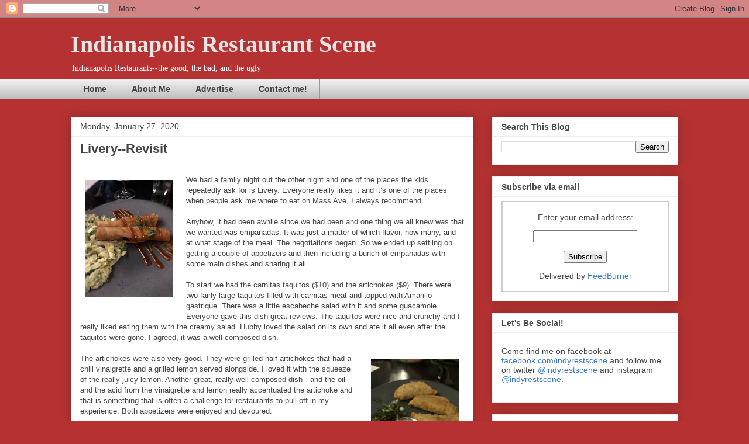

--- FILE ---
content_type: text/html; charset=utf-8
request_url: https://www.google.com/recaptcha/api2/aframe
body_size: 265
content:
<!DOCTYPE HTML><html><head><meta http-equiv="content-type" content="text/html; charset=UTF-8"></head><body><script nonce="ArvRA04XCh30-NAJxHo_1A">/** Anti-fraud and anti-abuse applications only. See google.com/recaptcha */ try{var clients={'sodar':'https://pagead2.googlesyndication.com/pagead/sodar?'};window.addEventListener("message",function(a){try{if(a.source===window.parent){var b=JSON.parse(a.data);var c=clients[b['id']];if(c){var d=document.createElement('img');d.src=c+b['params']+'&rc='+(localStorage.getItem("rc::a")?sessionStorage.getItem("rc::b"):"");window.document.body.appendChild(d);sessionStorage.setItem("rc::e",parseInt(sessionStorage.getItem("rc::e")||0)+1);localStorage.setItem("rc::h",'1768462811818');}}}catch(b){}});window.parent.postMessage("_grecaptcha_ready", "*");}catch(b){}</script></body></html>

--- FILE ---
content_type: text/javascript; charset=UTF-8
request_url: https://indyrestaurantscene.blogspot.com/feeds/comments/default?alt=json-in-script&callback=showrecentcomments
body_size: 6609
content:
// API callback
showrecentcomments({"version":"1.0","encoding":"UTF-8","feed":{"xmlns":"http://www.w3.org/2005/Atom","xmlns$openSearch":"http://a9.com/-/spec/opensearchrss/1.0/","xmlns$gd":"http://schemas.google.com/g/2005","id":{"$t":"tag:blogger.com,1999:blog-7700721558717637465.comments"},"updated":{"$t":"2026-01-05T06:04:36.762-05:00"},"title":{"type":"text","$t":"Indianapolis Restaurant Scene"},"link":[{"rel":"http://schemas.google.com/g/2005#feed","type":"application/atom+xml","href":"https:\/\/indyrestaurantscene.blogspot.com\/feeds\/comments\/default"},{"rel":"self","type":"application/atom+xml","href":"https:\/\/www.blogger.com\/feeds\/7700721558717637465\/comments\/default?alt=json-in-script"},{"rel":"alternate","type":"text/html","href":"http:\/\/indyrestaurantscene.blogspot.com\/"},{"rel":"hub","href":"http://pubsubhubbub.appspot.com/"},{"rel":"next","type":"application/atom+xml","href":"https:\/\/www.blogger.com\/feeds\/7700721558717637465\/comments\/default?alt=json-in-script\u0026start-index=26\u0026max-results=25"}],"author":[{"name":{"$t":"Erin in Indy"},"uri":{"$t":"http:\/\/www.blogger.com\/profile\/06236924407558284371"},"email":{"$t":"noreply@blogger.com"},"gd$image":{"rel":"http://schemas.google.com/g/2005#thumbnail","width":"32","height":"24","src":"http:\/\/1.bp.blogspot.com\/_r5_D3YPbOt8\/S0HqEx92WBI\/AAAAAAAAAjY\/JalV9NTxI9k\/S220\/fork+8-web.jpg"}}],"generator":{"version":"7.00","uri":"http://www.blogger.com","$t":"Blogger"},"openSearch$totalResults":{"$t":"4215"},"openSearch$startIndex":{"$t":"1"},"openSearch$itemsPerPage":{"$t":"25"},"entry":[{"id":{"$t":"tag:blogger.com,1999:blog-7700721558717637465.post-1256764831585824427"},"published":{"$t":"2024-08-17T10:20:34.949-04:00"},"updated":{"$t":"2024-08-17T10:20:34.949-04:00"},"title":{"type":"text","$t":"Absolutely no comparison "},"content":{"type":"html","$t":"Absolutely no comparison "},"link":[{"rel":"edit","type":"application/atom+xml","href":"https:\/\/www.blogger.com\/feeds\/7700721558717637465\/8833523114323631518\/comments\/default\/1256764831585824427"},{"rel":"self","type":"application/atom+xml","href":"https:\/\/www.blogger.com\/feeds\/7700721558717637465\/8833523114323631518\/comments\/default\/1256764831585824427"},{"rel":"alternate","type":"text/html","href":"https:\/\/indyrestaurantscene.blogspot.com\/2011\/02\/iron-skillet.html?showComment=1723904434949#c1256764831585824427","title":""},{"rel":"related","type":"application/atom+xml","href":"https:\/\/www.blogger.com\/feeds\/7700721558717637465\/8833523114323631518\/comments\/default\/1437260603699742993"}],"author":[{"name":{"$t":"Anonymous"},"email":{"$t":"noreply@blogger.com"},"gd$image":{"rel":"http://schemas.google.com/g/2005#thumbnail","width":"16","height":"16","src":"https:\/\/img1.blogblog.com\/img\/blank.gif"}}],"thr$in-reply-to":{"xmlns$thr":"http://purl.org/syndication/thread/1.0","href":"https:\/\/indyrestaurantscene.blogspot.com\/2011\/02\/iron-skillet.html","ref":"tag:blogger.com,1999:blog-7700721558717637465.post-8833523114323631518","source":"http://www.blogger.com/feeds/7700721558717637465/posts/default/8833523114323631518","type":"text/html"},"gd$extendedProperty":[{"name":"blogger.itemClass","value":"pid-1061145129"},{"name":"blogger.displayTime","value":"August 17, 2024 at 10:20 AM"}]},{"id":{"$t":"tag:blogger.com,1999:blog-7700721558717637465.post-1718774725029509900"},"published":{"$t":"2023-04-18T21:55:06.165-04:00"},"updated":{"$t":"2023-04-18T21:55:06.165-04:00"},"title":{"type":"text","$t":"Thanks guys! Nice to hear some miss me! :) I try t..."},"content":{"type":"html","$t":"Thanks guys! Nice to hear some miss me! :) I try to post on instagram...and maybe I will try to add some posts this summer while I am not working. "},"link":[{"rel":"edit","type":"application/atom+xml","href":"https:\/\/www.blogger.com\/feeds\/7700721558717637465\/4886516946061412479\/comments\/default\/1718774725029509900"},{"rel":"self","type":"application/atom+xml","href":"https:\/\/www.blogger.com\/feeds\/7700721558717637465\/4886516946061412479\/comments\/default\/1718774725029509900"},{"rel":"alternate","type":"text/html","href":"https:\/\/indyrestaurantscene.blogspot.com\/2022\/06\/9th-street-bistro.html?showComment=1681869306165#c1718774725029509900","title":""}],"author":[{"name":{"$t":"Erin in Indy"},"uri":{"$t":"https:\/\/www.blogger.com\/profile\/06236924407558284371"},"email":{"$t":"noreply@blogger.com"},"gd$image":{"rel":"http://schemas.google.com/g/2005#thumbnail","width":"32","height":"24","src":"http:\/\/1.bp.blogspot.com\/_r5_D3YPbOt8\/S0HqEx92WBI\/AAAAAAAAAjY\/JalV9NTxI9k\/S220\/fork+8-web.jpg"}}],"thr$in-reply-to":{"xmlns$thr":"http://purl.org/syndication/thread/1.0","href":"https:\/\/indyrestaurantscene.blogspot.com\/2022\/06\/9th-street-bistro.html","ref":"tag:blogger.com,1999:blog-7700721558717637465.post-4886516946061412479","source":"http://www.blogger.com/feeds/7700721558717637465/posts/default/4886516946061412479","type":"text/html"},"gd$extendedProperty":[{"name":"blogger.itemClass","value":"pid-1999422355"},{"name":"blogger.displayTime","value":"April 18, 2023 at 9:55 PM"}]},{"id":{"$t":"tag:blogger.com,1999:blog-7700721558717637465.post-7018375054774697271"},"published":{"$t":"2023-04-18T10:13:45.677-04:00"},"updated":{"$t":"2023-04-18T10:13:45.677-04:00"},"title":{"type":"text","$t":"Ditto.  Come back Erin."},"content":{"type":"html","$t":"Ditto.  Come back Erin."},"link":[{"rel":"edit","type":"application/atom+xml","href":"https:\/\/www.blogger.com\/feeds\/7700721558717637465\/4886516946061412479\/comments\/default\/7018375054774697271"},{"rel":"self","type":"application/atom+xml","href":"https:\/\/www.blogger.com\/feeds\/7700721558717637465\/4886516946061412479\/comments\/default\/7018375054774697271"},{"rel":"alternate","type":"text/html","href":"https:\/\/indyrestaurantscene.blogspot.com\/2022\/06\/9th-street-bistro.html?showComment=1681827225677#c7018375054774697271","title":""},{"rel":"related","type":"application/atom+xml","href":"https:\/\/www.blogger.com\/feeds\/7700721558717637465\/4886516946061412479\/comments\/default\/7597223264952011768"}],"author":[{"name":{"$t":"Anonymous"},"email":{"$t":"noreply@blogger.com"},"gd$image":{"rel":"http://schemas.google.com/g/2005#thumbnail","width":"16","height":"16","src":"https:\/\/img1.blogblog.com\/img\/blank.gif"}}],"thr$in-reply-to":{"xmlns$thr":"http://purl.org/syndication/thread/1.0","href":"https:\/\/indyrestaurantscene.blogspot.com\/2022\/06\/9th-street-bistro.html","ref":"tag:blogger.com,1999:blog-7700721558717637465.post-4886516946061412479","source":"http://www.blogger.com/feeds/7700721558717637465/posts/default/4886516946061412479","type":"text/html"},"gd$extendedProperty":[{"name":"blogger.itemClass","value":"pid-1061145129"},{"name":"blogger.displayTime","value":"April 18, 2023 at 10:13 AM"}]},{"id":{"$t":"tag:blogger.com,1999:blog-7700721558717637465.post-7597223264952011768"},"published":{"$t":"2023-04-15T14:08:22.637-04:00"},"updated":{"$t":"2023-04-15T14:08:22.637-04:00"},"title":{"type":"text","$t":"I miss your blogs."},"content":{"type":"html","$t":"I miss your blogs."},"link":[{"rel":"edit","type":"application/atom+xml","href":"https:\/\/www.blogger.com\/feeds\/7700721558717637465\/4886516946061412479\/comments\/default\/7597223264952011768"},{"rel":"self","type":"application/atom+xml","href":"https:\/\/www.blogger.com\/feeds\/7700721558717637465\/4886516946061412479\/comments\/default\/7597223264952011768"},{"rel":"alternate","type":"text/html","href":"https:\/\/indyrestaurantscene.blogspot.com\/2022\/06\/9th-street-bistro.html?showComment=1681582102637#c7597223264952011768","title":""}],"author":[{"name":{"$t":"Lisette Blythe"},"uri":{"$t":"https:\/\/www.LisetteBlythe.com"},"email":{"$t":"noreply@blogger.com"},"gd$image":{"rel":"http://schemas.google.com/g/2005#thumbnail","width":"16","height":"16","src":"https:\/\/img1.blogblog.com\/img\/blank.gif"}}],"thr$in-reply-to":{"xmlns$thr":"http://purl.org/syndication/thread/1.0","href":"https:\/\/indyrestaurantscene.blogspot.com\/2022\/06\/9th-street-bistro.html","ref":"tag:blogger.com,1999:blog-7700721558717637465.post-4886516946061412479","source":"http://www.blogger.com/feeds/7700721558717637465/posts/default/4886516946061412479","type":"text/html"},"gd$extendedProperty":[{"name":"blogger.itemClass","value":"pid-1061145129"},{"name":"blogger.displayTime","value":"April 15, 2023 at 2:08 PM"}]},{"id":{"$t":"tag:blogger.com,1999:blog-7700721558717637465.post-2217789523255017789"},"published":{"$t":"2023-01-08T16:55:06.520-05:00"},"updated":{"$t":"2023-01-08T16:55:06.520-05:00"},"title":{"type":"text","$t":"I think Bazbeaux is best in town. We go with1\/2 Qu..."},"content":{"type":"html","$t":"I think Bazbeaux is best in town. We go with1\/2 Quattro Frommagio, 1\/2 Garden. Love the crackly crust. Often get the large antipasto salad with creamy cucumber dressing."},"link":[{"rel":"edit","type":"application/atom+xml","href":"https:\/\/www.blogger.com\/feeds\/7700721558717637465\/3452467758906397984\/comments\/default\/2217789523255017789"},{"rel":"self","type":"application/atom+xml","href":"https:\/\/www.blogger.com\/feeds\/7700721558717637465\/3452467758906397984\/comments\/default\/2217789523255017789"},{"rel":"alternate","type":"text/html","href":"https:\/\/indyrestaurantscene.blogspot.com\/2009\/07\/bazbeaux-pizza.html?showComment=1673214906520#c2217789523255017789","title":""}],"author":[{"name":{"$t":"Anonymous"},"email":{"$t":"noreply@blogger.com"},"gd$image":{"rel":"http://schemas.google.com/g/2005#thumbnail","width":"16","height":"16","src":"https:\/\/img1.blogblog.com\/img\/blank.gif"}}],"thr$in-reply-to":{"xmlns$thr":"http://purl.org/syndication/thread/1.0","href":"https:\/\/indyrestaurantscene.blogspot.com\/2009\/07\/bazbeaux-pizza.html","ref":"tag:blogger.com,1999:blog-7700721558717637465.post-3452467758906397984","source":"http://www.blogger.com/feeds/7700721558717637465/posts/default/3452467758906397984","type":"text/html"},"gd$extendedProperty":[{"name":"blogger.itemClass","value":"pid-1061145129"},{"name":"blogger.displayTime","value":"January 8, 2023 at 4:55 PM"}]},{"id":{"$t":"tag:blogger.com,1999:blog-7700721558717637465.post-6697475419252967382"},"published":{"$t":"2022-06-13T08:43:38.017-04:00"},"updated":{"$t":"2022-06-13T08:43:38.017-04:00"},"title":{"type":"text","$t":"Great place. It kind of gives me a Bonge\u0026#39;s vib..."},"content":{"type":"html","$t":"Great place. It kind of gives me a Bonge\u0026#39;s vibe in the sense that every course is delicious and the menu is limited. It\u0026#39;s a gem. "},"link":[{"rel":"edit","type":"application/atom+xml","href":"https:\/\/www.blogger.com\/feeds\/7700721558717637465\/4886516946061412479\/comments\/default\/6697475419252967382"},{"rel":"self","type":"application/atom+xml","href":"https:\/\/www.blogger.com\/feeds\/7700721558717637465\/4886516946061412479\/comments\/default\/6697475419252967382"},{"rel":"alternate","type":"text/html","href":"https:\/\/indyrestaurantscene.blogspot.com\/2022\/06\/9th-street-bistro.html?showComment=1655124218017#c6697475419252967382","title":""}],"author":[{"name":{"$t":"Gern"},"uri":{"$t":"https:\/\/www.blogger.com\/profile\/08417366919229098374"},"email":{"$t":"noreply@blogger.com"},"gd$image":{"rel":"http://schemas.google.com/g/2005#thumbnail","width":"16","height":"16","src":"https:\/\/img1.blogblog.com\/img\/b16-rounded.gif"}}],"thr$in-reply-to":{"xmlns$thr":"http://purl.org/syndication/thread/1.0","href":"https:\/\/indyrestaurantscene.blogspot.com\/2022\/06\/9th-street-bistro.html","ref":"tag:blogger.com,1999:blog-7700721558717637465.post-4886516946061412479","source":"http://www.blogger.com/feeds/7700721558717637465/posts/default/4886516946061412479","type":"text/html"},"gd$extendedProperty":[{"name":"blogger.itemClass","value":"pid-1042959965"},{"name":"blogger.displayTime","value":"June 13, 2022 at 8:43 AM"}]},{"id":{"$t":"tag:blogger.com,1999:blog-7700721558717637465.post-3868778480900795059"},"published":{"$t":"2022-06-13T07:57:47.217-04:00"},"updated":{"$t":"2022-06-13T07:57:47.217-04:00"},"title":{"type":"text","$t":"9th Street Bistro has become one of my favorite re..."},"content":{"type":"html","$t":"9th Street Bistro has become one of my favorite restaurants in Indy.  I’ve eaten there 4 or 5 times and took part in their Sunday Suppers at least 10 times now. Their menu changes monthly.  You’ve got to try their soups. I told Rachel (one of the owners) they should open a soup lunch spot on the side. Note that the restaurant will be closed the next two weeks for the owners and staff to take a summer break."},"link":[{"rel":"edit","type":"application/atom+xml","href":"https:\/\/www.blogger.com\/feeds\/7700721558717637465\/4886516946061412479\/comments\/default\/3868778480900795059"},{"rel":"self","type":"application/atom+xml","href":"https:\/\/www.blogger.com\/feeds\/7700721558717637465\/4886516946061412479\/comments\/default\/3868778480900795059"},{"rel":"alternate","type":"text/html","href":"https:\/\/indyrestaurantscene.blogspot.com\/2022\/06\/9th-street-bistro.html?showComment=1655121467217#c3868778480900795059","title":""}],"author":[{"name":{"$t":"Anonymous"},"email":{"$t":"noreply@blogger.com"},"gd$image":{"rel":"http://schemas.google.com/g/2005#thumbnail","width":"16","height":"16","src":"https:\/\/img1.blogblog.com\/img\/blank.gif"}}],"thr$in-reply-to":{"xmlns$thr":"http://purl.org/syndication/thread/1.0","href":"https:\/\/indyrestaurantscene.blogspot.com\/2022\/06\/9th-street-bistro.html","ref":"tag:blogger.com,1999:blog-7700721558717637465.post-4886516946061412479","source":"http://www.blogger.com/feeds/7700721558717637465/posts/default/4886516946061412479","type":"text/html"},"gd$extendedProperty":[{"name":"blogger.itemClass","value":"pid-1061145129"},{"name":"blogger.displayTime","value":"June 13, 2022 at 7:57 AM"}]},{"id":{"$t":"tag:blogger.com,1999:blog-7700721558717637465.post-9001680230351847996"},"published":{"$t":"2021-10-26T06:18:28.122-04:00"},"updated":{"$t":"2021-10-26T06:18:28.122-04:00"},"title":{"type":"text","$t":"Great Blog! I\u0026#39;ve been reading your blog since ..."},"content":{"type":"html","$t":"Great Blog! I\u0026#39;ve been reading your blog since last yeard. Its Great"},"link":[{"rel":"edit","type":"application/atom+xml","href":"https:\/\/www.blogger.com\/feeds\/7700721558717637465\/828064931267724765\/comments\/default\/9001680230351847996"},{"rel":"self","type":"application/atom+xml","href":"https:\/\/www.blogger.com\/feeds\/7700721558717637465\/828064931267724765\/comments\/default\/9001680230351847996"},{"rel":"alternate","type":"text/html","href":"https:\/\/indyrestaurantscene.blogspot.com\/2021\/08\/modita.html?showComment=1635243508122#c9001680230351847996","title":""}],"author":[{"name":{"$t":"revieyou"},"uri":{"$t":"https:\/\/www.revieyou.com\/"},"email":{"$t":"noreply@blogger.com"},"gd$image":{"rel":"http://schemas.google.com/g/2005#thumbnail","width":"16","height":"16","src":"https:\/\/img1.blogblog.com\/img\/blank.gif"}}],"thr$in-reply-to":{"xmlns$thr":"http://purl.org/syndication/thread/1.0","href":"https:\/\/indyrestaurantscene.blogspot.com\/2021\/08\/modita.html","ref":"tag:blogger.com,1999:blog-7700721558717637465.post-828064931267724765","source":"http://www.blogger.com/feeds/7700721558717637465/posts/default/828064931267724765","type":"text/html"},"gd$extendedProperty":[{"name":"blogger.itemClass","value":"pid-1061145129"},{"name":"blogger.displayTime","value":"October 26, 2021 at 6:18 AM"}]},{"id":{"$t":"tag:blogger.com,1999:blog-7700721558717637465.post-4748984590046330252"},"published":{"$t":"2021-08-16T16:46:06.981-04:00"},"updated":{"$t":"2021-08-16T16:46:06.981-04:00"},"title":{"type":"text","$t":"me either! "},"content":{"type":"html","$t":"me either! "},"link":[{"rel":"edit","type":"application/atom+xml","href":"https:\/\/www.blogger.com\/feeds\/7700721558717637465\/828064931267724765\/comments\/default\/4748984590046330252"},{"rel":"self","type":"application/atom+xml","href":"https:\/\/www.blogger.com\/feeds\/7700721558717637465\/828064931267724765\/comments\/default\/4748984590046330252"},{"rel":"alternate","type":"text/html","href":"https:\/\/indyrestaurantscene.blogspot.com\/2021\/08\/modita.html?showComment=1629146766981#c4748984590046330252","title":""},{"rel":"related","type":"application/atom+xml","href":"https:\/\/www.blogger.com\/feeds\/7700721558717637465\/828064931267724765\/comments\/default\/4910177898245264398"}],"author":[{"name":{"$t":"Erin in Indy"},"uri":{"$t":"https:\/\/www.blogger.com\/profile\/06236924407558284371"},"email":{"$t":"noreply@blogger.com"},"gd$image":{"rel":"http://schemas.google.com/g/2005#thumbnail","width":"32","height":"24","src":"http:\/\/1.bp.blogspot.com\/_r5_D3YPbOt8\/S0HqEx92WBI\/AAAAAAAAAjY\/JalV9NTxI9k\/S220\/fork+8-web.jpg"}}],"thr$in-reply-to":{"xmlns$thr":"http://purl.org/syndication/thread/1.0","href":"https:\/\/indyrestaurantscene.blogspot.com\/2021\/08\/modita.html","ref":"tag:blogger.com,1999:blog-7700721558717637465.post-828064931267724765","source":"http://www.blogger.com/feeds/7700721558717637465/posts/default/828064931267724765","type":"text/html"},"gd$extendedProperty":[{"name":"blogger.itemClass","value":"pid-1999422355"},{"name":"blogger.displayTime","value":"August 16, 2021 at 4:46 PM"}]},{"id":{"$t":"tag:blogger.com,1999:blog-7700721558717637465.post-4910177898245264398"},"published":{"$t":"2021-08-16T14:59:05.678-04:00"},"updated":{"$t":"2021-08-16T14:59:05.678-04:00"},"title":{"type":"text","$t":"I\u0026#39;ve been reading your blog since I moved here..."},"content":{"type":"html","$t":"I\u0026#39;ve been reading your blog since I moved here around 10 years ago... Can\u0026#39;t believe it\u0026#39;s time for your daughter to go to college!"},"link":[{"rel":"edit","type":"application/atom+xml","href":"https:\/\/www.blogger.com\/feeds\/7700721558717637465\/828064931267724765\/comments\/default\/4910177898245264398"},{"rel":"self","type":"application/atom+xml","href":"https:\/\/www.blogger.com\/feeds\/7700721558717637465\/828064931267724765\/comments\/default\/4910177898245264398"},{"rel":"alternate","type":"text/html","href":"https:\/\/indyrestaurantscene.blogspot.com\/2021\/08\/modita.html?showComment=1629140345678#c4910177898245264398","title":""}],"author":[{"name":{"$t":"Erin B"},"uri":{"$t":"https:\/\/www.blogger.com\/profile\/14012989906410722220"},"email":{"$t":"noreply@blogger.com"},"gd$image":{"rel":"http://schemas.google.com/g/2005#thumbnail","width":"16","height":"16","src":"https:\/\/img1.blogblog.com\/img\/b16-rounded.gif"}}],"thr$in-reply-to":{"xmlns$thr":"http://purl.org/syndication/thread/1.0","href":"https:\/\/indyrestaurantscene.blogspot.com\/2021\/08\/modita.html","ref":"tag:blogger.com,1999:blog-7700721558717637465.post-828064931267724765","source":"http://www.blogger.com/feeds/7700721558717637465/posts/default/828064931267724765","type":"text/html"},"gd$extendedProperty":[{"name":"blogger.itemClass","value":"pid-608247729"},{"name":"blogger.displayTime","value":"August 16, 2021 at 2:59 PM"}]},{"id":{"$t":"tag:blogger.com,1999:blog-7700721558717637465.post-5465786565234509130"},"published":{"$t":"2021-08-02T22:12:03.975-04:00"},"updated":{"$t":"2021-08-02T22:12:03.975-04:00"},"title":{"type":"text","$t":"I think I heard one of the chefs came from Black M..."},"content":{"type":"html","$t":"I think I heard one of the chefs came from Black Market which might explain the pickling "},"link":[{"rel":"edit","type":"application/atom+xml","href":"https:\/\/www.blogger.com\/feeds\/7700721558717637465\/7496682406521835383\/comments\/default\/5465786565234509130"},{"rel":"self","type":"application/atom+xml","href":"https:\/\/www.blogger.com\/feeds\/7700721558717637465\/7496682406521835383\/comments\/default\/5465786565234509130"},{"rel":"alternate","type":"text/html","href":"https:\/\/indyrestaurantscene.blogspot.com\/2021\/08\/sullys-grill.html?showComment=1627956723975#c5465786565234509130","title":""}],"author":[{"name":{"$t":"Joanne"},"uri":{"$t":"https:\/\/www.blogger.com\/profile\/00585179358306590340"},"email":{"$t":"noreply@blogger.com"},"gd$image":{"rel":"http://schemas.google.com/g/2005#thumbnail","width":"16","height":"16","src":"https:\/\/img1.blogblog.com\/img\/b16-rounded.gif"}}],"thr$in-reply-to":{"xmlns$thr":"http://purl.org/syndication/thread/1.0","href":"https:\/\/indyrestaurantscene.blogspot.com\/2021\/08\/sullys-grill.html","ref":"tag:blogger.com,1999:blog-7700721558717637465.post-7496682406521835383","source":"http://www.blogger.com/feeds/7700721558717637465/posts/default/7496682406521835383","type":"text/html"},"gd$extendedProperty":[{"name":"blogger.itemClass","value":"pid-1029010352"},{"name":"blogger.displayTime","value":"August 2, 2021 at 10:12 PM"}]},{"id":{"$t":"tag:blogger.com,1999:blog-7700721558717637465.post-588798194272292354"},"published":{"$t":"2021-08-02T22:11:25.137-04:00"},"updated":{"$t":"2021-08-02T22:11:25.137-04:00"},"title":{"type":"text","$t":"I think I heard one of the chefs came from Black M..."},"content":{"type":"html","$t":"I think I heard one of the chefs came from Black Market, which would explain the pickling. "},"link":[{"rel":"edit","type":"application/atom+xml","href":"https:\/\/www.blogger.com\/feeds\/7700721558717637465\/7496682406521835383\/comments\/default\/588798194272292354"},{"rel":"self","type":"application/atom+xml","href":"https:\/\/www.blogger.com\/feeds\/7700721558717637465\/7496682406521835383\/comments\/default\/588798194272292354"},{"rel":"alternate","type":"text/html","href":"https:\/\/indyrestaurantscene.blogspot.com\/2021\/08\/sullys-grill.html?showComment=1627956685137#c588798194272292354","title":""}],"author":[{"name":{"$t":"Joanne"},"uri":{"$t":"https:\/\/www.blogger.com\/profile\/00585179358306590340"},"email":{"$t":"noreply@blogger.com"},"gd$image":{"rel":"http://schemas.google.com/g/2005#thumbnail","width":"16","height":"16","src":"https:\/\/img1.blogblog.com\/img\/b16-rounded.gif"}}],"thr$in-reply-to":{"xmlns$thr":"http://purl.org/syndication/thread/1.0","href":"https:\/\/indyrestaurantscene.blogspot.com\/2021\/08\/sullys-grill.html","ref":"tag:blogger.com,1999:blog-7700721558717637465.post-7496682406521835383","source":"http://www.blogger.com/feeds/7700721558717637465/posts/default/7496682406521835383","type":"text/html"},"gd$extendedProperty":[{"name":"blogger.itemClass","value":"pid-1029010352"},{"name":"blogger.displayTime","value":"August 2, 2021 at 10:11 PM"}]},{"id":{"$t":"tag:blogger.com,1999:blog-7700721558717637465.post-3281789695997478957"},"published":{"$t":"2021-07-12T14:33:26.025-04:00"},"updated":{"$t":"2021-07-12T14:33:26.025-04:00"},"title":{"type":"text","$t":"Many thanks for the review, we are thrilled to hea..."},"content":{"type":"html","$t":"Many thanks for the review, we are thrilled to hear you enjoyed your time with us!  We can\u0026#39;t wait to host you and the family again.  See you soon..."},"link":[{"rel":"edit","type":"application/atom+xml","href":"https:\/\/www.blogger.com\/feeds\/7700721558717637465\/6079760311848734345\/comments\/default\/3281789695997478957"},{"rel":"self","type":"application/atom+xml","href":"https:\/\/www.blogger.com\/feeds\/7700721558717637465\/6079760311848734345\/comments\/default\/3281789695997478957"},{"rel":"alternate","type":"text/html","href":"https:\/\/indyrestaurantscene.blogspot.com\/2021\/07\/nesso-revisit.html?showComment=1626114806025#c3281789695997478957","title":""}],"author":[{"name":{"$t":"Anonymous"},"uri":{"$t":"https:\/\/www.blogger.com\/profile\/00347505845587014942"},"email":{"$t":"noreply@blogger.com"},"gd$image":{"rel":"http://schemas.google.com/g/2005#thumbnail","width":"16","height":"16","src":"https:\/\/img1.blogblog.com\/img\/b16-rounded.gif"}}],"thr$in-reply-to":{"xmlns$thr":"http://purl.org/syndication/thread/1.0","href":"https:\/\/indyrestaurantscene.blogspot.com\/2021\/07\/nesso-revisit.html","ref":"tag:blogger.com,1999:blog-7700721558717637465.post-6079760311848734345","source":"http://www.blogger.com/feeds/7700721558717637465/posts/default/6079760311848734345","type":"text/html"},"gd$extendedProperty":[{"name":"blogger.itemClass","value":"pid-1637379589"},{"name":"blogger.displayTime","value":"July 12, 2021 at 2:33 PM"}]},{"id":{"$t":"tag:blogger.com,1999:blog-7700721558717637465.post-8405103809360831093"},"published":{"$t":"2021-06-28T10:21:42.785-04:00"},"updated":{"$t":"2021-06-28T10:21:42.785-04:00"},"title":{"type":"text","$t":"Went once and the both of us swore that the short ..."},"content":{"type":"html","$t":"Went once and the both of us swore that the short ribs dish was actually pot roast.  "},"link":[{"rel":"edit","type":"application/atom+xml","href":"https:\/\/www.blogger.com\/feeds\/7700721558717637465\/288207056889316753\/comments\/default\/8405103809360831093"},{"rel":"self","type":"application/atom+xml","href":"https:\/\/www.blogger.com\/feeds\/7700721558717637465\/288207056889316753\/comments\/default\/8405103809360831093"},{"rel":"alternate","type":"text/html","href":"https:\/\/indyrestaurantscene.blogspot.com\/2021\/06\/juniper-on-main.html?showComment=1624890102785#c8405103809360831093","title":""}],"author":[{"name":{"$t":"Anonymous"},"email":{"$t":"noreply@blogger.com"},"gd$image":{"rel":"http://schemas.google.com/g/2005#thumbnail","width":"16","height":"16","src":"https:\/\/img1.blogblog.com\/img\/blank.gif"}}],"thr$in-reply-to":{"xmlns$thr":"http://purl.org/syndication/thread/1.0","href":"https:\/\/indyrestaurantscene.blogspot.com\/2021\/06\/juniper-on-main.html","ref":"tag:blogger.com,1999:blog-7700721558717637465.post-288207056889316753","source":"http://www.blogger.com/feeds/7700721558717637465/posts/default/288207056889316753","type":"text/html"},"gd$extendedProperty":[{"name":"blogger.itemClass","value":"pid-1061145129"},{"name":"blogger.displayTime","value":"June 28, 2021 at 10:21 AM"}]},{"id":{"$t":"tag:blogger.com,1999:blog-7700721558717637465.post-3413895496519342595"},"published":{"$t":"2021-06-03T23:22:36.180-04:00"},"updated":{"$t":"2021-06-03T23:22:36.180-04:00"},"title":{"type":"text","$t":"I have to say I\u0026#39;m surprised at your lukewarm e..."},"content":{"type":"html","$t":"I have to say I\u0026#39;m surprised at your lukewarm endorsement of the wings. I originally found your blog and have followed it over the years mostly based on your stellar fried chicken takes. Generally I think we share very similar tastes on how chicken should be fried. And I thought their wings were amazing. Maybe I had them on a particularly good night or you had them on a bad night, but for what it\u0026#39;s worth, they were great when I went. [sidenote - the mostly empty hotel bar is a really nice find while you\u0026#39;re waiting for a table, we did the same thing]"},"link":[{"rel":"edit","type":"application/atom+xml","href":"https:\/\/www.blogger.com\/feeds\/7700721558717637465\/8797777481483119087\/comments\/default\/3413895496519342595"},{"rel":"self","type":"application/atom+xml","href":"https:\/\/www.blogger.com\/feeds\/7700721558717637465\/8797777481483119087\/comments\/default\/3413895496519342595"},{"rel":"alternate","type":"text/html","href":"https:\/\/indyrestaurantscene.blogspot.com\/2021\/06\/bodhi.html?showComment=1622776956180#c3413895496519342595","title":""}],"author":[{"name":{"$t":"psvirsky"},"uri":{"$t":"https:\/\/www.blogger.com\/profile\/13292074309246028187"},"email":{"$t":"noreply@blogger.com"},"gd$image":{"rel":"http://schemas.google.com/g/2005#thumbnail","width":"16","height":"16","src":"https:\/\/img1.blogblog.com\/img\/b16-rounded.gif"}}],"thr$in-reply-to":{"xmlns$thr":"http://purl.org/syndication/thread/1.0","href":"https:\/\/indyrestaurantscene.blogspot.com\/2021\/06\/bodhi.html","ref":"tag:blogger.com,1999:blog-7700721558717637465.post-8797777481483119087","source":"http://www.blogger.com/feeds/7700721558717637465/posts/default/8797777481483119087","type":"text/html"},"gd$extendedProperty":[{"name":"blogger.itemClass","value":"pid-1714790648"},{"name":"blogger.displayTime","value":"June 3, 2021 at 11:22 PM"}]},{"id":{"$t":"tag:blogger.com,1999:blog-7700721558717637465.post-4318689391487822012"},"published":{"$t":"2021-03-22T14:43:15.645-04:00"},"updated":{"$t":"2021-03-22T14:43:15.645-04:00"},"title":{"type":"text","$t":"Ha! We ordered almost the exact same list on Frida..."},"content":{"type":"html","$t":"Ha! We ordered almost the exact same list on Friday. That first picture looks like it could have been taken in our dining room. In any event, we live around the corner and have ordered several times. They a little rough with timing\/service during the busy hours but overall we\u0026#39;ve been very happy. If you go the Indo Chinese route, the Chicken 65 is great (though spicier than other offerings if that\u0026#39;s not your thing). "},"link":[{"rel":"edit","type":"application/atom+xml","href":"https:\/\/www.blogger.com\/feeds\/7700721558717637465\/795456607382844312\/comments\/default\/4318689391487822012"},{"rel":"self","type":"application/atom+xml","href":"https:\/\/www.blogger.com\/feeds\/7700721558717637465\/795456607382844312\/comments\/default\/4318689391487822012"},{"rel":"alternate","type":"text/html","href":"https:\/\/indyrestaurantscene.blogspot.com\/2021\/03\/the-little-india.html?showComment=1616438595645#c4318689391487822012","title":""}],"author":[{"name":{"$t":"psvirsky"},"uri":{"$t":"https:\/\/www.blogger.com\/profile\/13292074309246028187"},"email":{"$t":"noreply@blogger.com"},"gd$image":{"rel":"http://schemas.google.com/g/2005#thumbnail","width":"16","height":"16","src":"https:\/\/img1.blogblog.com\/img\/b16-rounded.gif"}}],"thr$in-reply-to":{"xmlns$thr":"http://purl.org/syndication/thread/1.0","href":"https:\/\/indyrestaurantscene.blogspot.com\/2021\/03\/the-little-india.html","ref":"tag:blogger.com,1999:blog-7700721558717637465.post-795456607382844312","source":"http://www.blogger.com/feeds/7700721558717637465/posts/default/795456607382844312","type":"text/html"},"gd$extendedProperty":[{"name":"blogger.itemClass","value":"pid-1714790648"},{"name":"blogger.displayTime","value":"March 22, 2021 at 2:43 PM"}]},{"id":{"$t":"tag:blogger.com,1999:blog-7700721558717637465.post-1697842844637391805"},"published":{"$t":"2021-03-22T11:29:20.508-04:00"},"updated":{"$t":"2021-03-22T11:29:20.508-04:00"},"title":{"type":"text","$t":"The chicken quality has been excellent in my exper..."},"content":{"type":"html","$t":"The chicken quality has been excellent in my experience. Very tender and no hint toughness or gristle. We also dig the veggie platter."},"link":[{"rel":"edit","type":"application/atom+xml","href":"https:\/\/www.blogger.com\/feeds\/7700721558717637465\/795456607382844312\/comments\/default\/1697842844637391805"},{"rel":"self","type":"application/atom+xml","href":"https:\/\/www.blogger.com\/feeds\/7700721558717637465\/795456607382844312\/comments\/default\/1697842844637391805"},{"rel":"alternate","type":"text/html","href":"https:\/\/indyrestaurantscene.blogspot.com\/2021\/03\/the-little-india.html?showComment=1616426960508#c1697842844637391805","title":""}],"author":[{"name":{"$t":"Anonymous"},"email":{"$t":"noreply@blogger.com"},"gd$image":{"rel":"http://schemas.google.com/g/2005#thumbnail","width":"16","height":"16","src":"https:\/\/img1.blogblog.com\/img\/blank.gif"}}],"thr$in-reply-to":{"xmlns$thr":"http://purl.org/syndication/thread/1.0","href":"https:\/\/indyrestaurantscene.blogspot.com\/2021\/03\/the-little-india.html","ref":"tag:blogger.com,1999:blog-7700721558717637465.post-795456607382844312","source":"http://www.blogger.com/feeds/7700721558717637465/posts/default/795456607382844312","type":"text/html"},"gd$extendedProperty":[{"name":"blogger.itemClass","value":"pid-1061145129"},{"name":"blogger.displayTime","value":"March 22, 2021 at 11:29 AM"}]},{"id":{"$t":"tag:blogger.com,1999:blog-7700721558717637465.post-4050043913933624911"},"published":{"$t":"2021-02-01T15:21:48.662-05:00"},"updated":{"$t":"2021-02-01T15:21:48.662-05:00"},"title":{"type":"text","$t":"I especially love what they do with the filled dou..."},"content":{"type":"html","$t":"I especially love what they do with the filled doughnuts, which it looks like you might have not gotten much of...still super tasty, but I love the PSL (probably not available until next year), the Harvest Peach and the Cinnamon Chai! Also Blueberry Lemon Basil is unique and signature to D\u0026amp;D!"},"link":[{"rel":"edit","type":"application/atom+xml","href":"https:\/\/www.blogger.com\/feeds\/7700721558717637465\/6231884713195949623\/comments\/default\/4050043913933624911"},{"rel":"self","type":"application/atom+xml","href":"https:\/\/www.blogger.com\/feeds\/7700721558717637465\/6231884713195949623\/comments\/default\/4050043913933624911"},{"rel":"alternate","type":"text/html","href":"https:\/\/indyrestaurantscene.blogspot.com\/2021\/02\/doughnuts-and-dragons.html?showComment=1612210908662#c4050043913933624911","title":""}],"author":[{"name":{"$t":"Robyn"},"uri":{"$t":"https:\/\/www.blogger.com\/profile\/14064501523631446752"},"email":{"$t":"noreply@blogger.com"},"gd$image":{"rel":"http://schemas.google.com/g/2005#thumbnail","width":"16","height":"16","src":"https:\/\/img1.blogblog.com\/img\/b16-rounded.gif"}}],"thr$in-reply-to":{"xmlns$thr":"http://purl.org/syndication/thread/1.0","href":"https:\/\/indyrestaurantscene.blogspot.com\/2021\/02\/doughnuts-and-dragons.html","ref":"tag:blogger.com,1999:blog-7700721558717637465.post-6231884713195949623","source":"http://www.blogger.com/feeds/7700721558717637465/posts/default/6231884713195949623","type":"text/html"},"gd$extendedProperty":[{"name":"blogger.itemClass","value":"pid-1774405977"},{"name":"blogger.displayTime","value":"February 1, 2021 at 3:21 PM"}]},{"id":{"$t":"tag:blogger.com,1999:blog-7700721558717637465.post-1744614928705456464"},"published":{"$t":"2021-02-01T13:46:16.572-05:00"},"updated":{"$t":"2021-02-01T13:46:16.572-05:00"},"title":{"type":"text","$t":"My husband and I discovered this little gem while ..."},"content":{"type":"html","$t":"My husband and I discovered this little gem while waiting for our son to finish up a tennis tournament nearby.  GREAT selection of craft beers and they can easily pair a donut to try with your beverage of choice.  They were almost sold out by the time we went on Saturday evening, but the Banana Bread donut was a solid choice for the 3 Floyds Robert the Bruce scottish ale.  We will definitely go back for donuts (our kids are like yours) and a family game night...or several!"},"link":[{"rel":"edit","type":"application/atom+xml","href":"https:\/\/www.blogger.com\/feeds\/7700721558717637465\/6231884713195949623\/comments\/default\/1744614928705456464"},{"rel":"self","type":"application/atom+xml","href":"https:\/\/www.blogger.com\/feeds\/7700721558717637465\/6231884713195949623\/comments\/default\/1744614928705456464"},{"rel":"alternate","type":"text/html","href":"https:\/\/indyrestaurantscene.blogspot.com\/2021\/02\/doughnuts-and-dragons.html?showComment=1612205176572#c1744614928705456464","title":""}],"author":[{"name":{"$t":"Anonymous"},"email":{"$t":"noreply@blogger.com"},"gd$image":{"rel":"http://schemas.google.com/g/2005#thumbnail","width":"16","height":"16","src":"https:\/\/img1.blogblog.com\/img\/blank.gif"}}],"thr$in-reply-to":{"xmlns$thr":"http://purl.org/syndication/thread/1.0","href":"https:\/\/indyrestaurantscene.blogspot.com\/2021\/02\/doughnuts-and-dragons.html","ref":"tag:blogger.com,1999:blog-7700721558717637465.post-6231884713195949623","source":"http://www.blogger.com/feeds/7700721558717637465/posts/default/6231884713195949623","type":"text/html"},"gd$extendedProperty":[{"name":"blogger.itemClass","value":"pid-1061145129"},{"name":"blogger.displayTime","value":"February 1, 2021 at 1:46 PM"}]},{"id":{"$t":"tag:blogger.com,1999:blog-7700721558717637465.post-7684225089868067516"},"published":{"$t":"2021-01-29T00:19:39.566-05:00"},"updated":{"$t":"2021-01-29T00:19:39.566-05:00"},"title":{"type":"text","$t":"Ramen Ray is also a regular in our Covid take-out ..."},"content":{"type":"html","$t":"Ramen Ray is also a regular in our Covid take-out rotation. I think all of the ramen spots on the northside do a great job with take-out packaging. I feel that Ramen Ray packs the most umami punch which is what I want with my ramen, especially in their Hokkaido Miso ramen. We used to love their chashu rice side dish which was just pure umami. However, they replaced it with the demi-hash rice which is also fantastic, just more Western in flavor than the very Japanese chashu rice. And I can\u0026#39;t comment without mentioning their pork gyoza (potsticker dumplings).  My fifth-grader will easily destroy three orders of eight dumplings without a problem. And they are not small dumplings. She just absolutely loves them. There are a handful of truly good ramen joints in Indy, this is one of them and the original. "},"link":[{"rel":"edit","type":"application/atom+xml","href":"https:\/\/www.blogger.com\/feeds\/7700721558717637465\/7578981798043684541\/comments\/default\/7684225089868067516"},{"rel":"self","type":"application/atom+xml","href":"https:\/\/www.blogger.com\/feeds\/7700721558717637465\/7578981798043684541\/comments\/default\/7684225089868067516"},{"rel":"alternate","type":"text/html","href":"https:\/\/indyrestaurantscene.blogspot.com\/2021\/01\/ramen-ray-revisit.html?showComment=1611897579566#c7684225089868067516","title":""}],"author":[{"name":{"$t":"Monkeydriven"},"uri":{"$t":"https:\/\/www.blogger.com\/profile\/06966724931902691444"},"email":{"$t":"noreply@blogger.com"},"gd$image":{"rel":"http://schemas.google.com/g/2005#thumbnail","width":"16","height":"16","src":"https:\/\/img1.blogblog.com\/img\/b16-rounded.gif"}}],"thr$in-reply-to":{"xmlns$thr":"http://purl.org/syndication/thread/1.0","href":"https:\/\/indyrestaurantscene.blogspot.com\/2021\/01\/ramen-ray-revisit.html","ref":"tag:blogger.com,1999:blog-7700721558717637465.post-7578981798043684541","source":"http://www.blogger.com/feeds/7700721558717637465/posts/default/7578981798043684541","type":"text/html"},"gd$extendedProperty":[{"name":"blogger.itemClass","value":"pid-873296217"},{"name":"blogger.displayTime","value":"January 29, 2021 at 12:19 AM"}]},{"id":{"$t":"tag:blogger.com,1999:blog-7700721558717637465.post-6244081867370227739"},"published":{"$t":"2021-01-07T00:03:37.362-05:00"},"updated":{"$t":"2021-01-07T00:03:37.362-05:00"},"title":{"type":"text","$t":"Good to see a post from you again! :)\n\nI was inter..."},"content":{"type":"html","$t":"Good to see a post from you again! :)\u003Cbr \/\u003E\u003Cbr \/\u003EI was interested in this place (saw a story about them), but they have no delivery in California at all. Or at least didn\u0026#39;t at the time I checked.  Now it doesn\u0026#39;t really seem worth it to keep checking.\u003Cbr \/\u003E\u003Cbr \/\u003E--Thistle"},"link":[{"rel":"edit","type":"application/atom+xml","href":"https:\/\/www.blogger.com\/feeds\/7700721558717637465\/1911385125899967910\/comments\/default\/6244081867370227739"},{"rel":"self","type":"application/atom+xml","href":"https:\/\/www.blogger.com\/feeds\/7700721558717637465\/1911385125899967910\/comments\/default\/6244081867370227739"},{"rel":"alternate","type":"text/html","href":"https:\/\/indyrestaurantscene.blogspot.com\/2021\/01\/mr-beast-burger.html?showComment=1609995817362#c6244081867370227739","title":""}],"author":[{"name":{"$t":"Jamie Erickson"},"uri":{"$t":"https:\/\/www.blogger.com\/profile\/09504825903481870381"},"email":{"$t":"noreply@blogger.com"},"gd$image":{"rel":"http://schemas.google.com/g/2005#thumbnail","width":"16","height":"16","src":"https:\/\/img1.blogblog.com\/img\/b16-rounded.gif"}}],"thr$in-reply-to":{"xmlns$thr":"http://purl.org/syndication/thread/1.0","href":"https:\/\/indyrestaurantscene.blogspot.com\/2021\/01\/mr-beast-burger.html","ref":"tag:blogger.com,1999:blog-7700721558717637465.post-1911385125899967910","source":"http://www.blogger.com/feeds/7700721558717637465/posts/default/1911385125899967910","type":"text/html"},"gd$extendedProperty":[{"name":"blogger.itemClass","value":"pid-1112347041"},{"name":"blogger.displayTime","value":"January 7, 2021 at 12:03 AM"}]},{"id":{"$t":"tag:blogger.com,1999:blog-7700721558717637465.post-2737184763266561456"},"published":{"$t":"2021-01-04T15:37:47.636-05:00"},"updated":{"$t":"2021-01-04T15:37:47.636-05:00"},"title":{"type":"text","$t":"I am cracking up at the info on the restaurant at ..."},"content":{"type":"html","$t":"I am cracking up at the info on the restaurant at the bottom. "},"link":[{"rel":"edit","type":"application/atom+xml","href":"https:\/\/www.blogger.com\/feeds\/7700721558717637465\/1911385125899967910\/comments\/default\/2737184763266561456"},{"rel":"self","type":"application/atom+xml","href":"https:\/\/www.blogger.com\/feeds\/7700721558717637465\/1911385125899967910\/comments\/default\/2737184763266561456"},{"rel":"alternate","type":"text/html","href":"https:\/\/indyrestaurantscene.blogspot.com\/2021\/01\/mr-beast-burger.html?showComment=1609792667636#c2737184763266561456","title":""}],"author":[{"name":{"$t":"Leslie"},"uri":{"$t":"https:\/\/www.blogger.com\/profile\/15981265696532210283"},"email":{"$t":"noreply@blogger.com"},"gd$image":{"rel":"http://schemas.google.com/g/2005#thumbnail","width":"16","height":"16","src":"https:\/\/img1.blogblog.com\/img\/b16-rounded.gif"}}],"thr$in-reply-to":{"xmlns$thr":"http://purl.org/syndication/thread/1.0","href":"https:\/\/indyrestaurantscene.blogspot.com\/2021\/01\/mr-beast-burger.html","ref":"tag:blogger.com,1999:blog-7700721558717637465.post-1911385125899967910","source":"http://www.blogger.com/feeds/7700721558717637465/posts/default/1911385125899967910","type":"text/html"},"gd$extendedProperty":[{"name":"blogger.itemClass","value":"pid-958674626"},{"name":"blogger.displayTime","value":"January 4, 2021 at 3:37 PM"}]},{"id":{"$t":"tag:blogger.com,1999:blog-7700721558717637465.post-6616931003073334200"},"published":{"$t":"2021-01-04T08:47:19.059-05:00"},"updated":{"$t":"2021-01-04T08:47:19.059-05:00"},"title":{"type":"text","$t":"Welcome back!"},"content":{"type":"html","$t":"Welcome back!"},"link":[{"rel":"edit","type":"application/atom+xml","href":"https:\/\/www.blogger.com\/feeds\/7700721558717637465\/1911385125899967910\/comments\/default\/6616931003073334200"},{"rel":"self","type":"application/atom+xml","href":"https:\/\/www.blogger.com\/feeds\/7700721558717637465\/1911385125899967910\/comments\/default\/6616931003073334200"},{"rel":"alternate","type":"text/html","href":"https:\/\/indyrestaurantscene.blogspot.com\/2021\/01\/mr-beast-burger.html?showComment=1609768039059#c6616931003073334200","title":""}],"author":[{"name":{"$t":"Gern"},"uri":{"$t":"https:\/\/www.blogger.com\/profile\/08417366919229098374"},"email":{"$t":"noreply@blogger.com"},"gd$image":{"rel":"http://schemas.google.com/g/2005#thumbnail","width":"16","height":"16","src":"https:\/\/img1.blogblog.com\/img\/b16-rounded.gif"}}],"thr$in-reply-to":{"xmlns$thr":"http://purl.org/syndication/thread/1.0","href":"https:\/\/indyrestaurantscene.blogspot.com\/2021\/01\/mr-beast-burger.html","ref":"tag:blogger.com,1999:blog-7700721558717637465.post-1911385125899967910","source":"http://www.blogger.com/feeds/7700721558717637465/posts/default/1911385125899967910","type":"text/html"},"gd$extendedProperty":[{"name":"blogger.itemClass","value":"pid-1042959965"},{"name":"blogger.displayTime","value":"January 4, 2021 at 8:47 AM"}]},{"id":{"$t":"tag:blogger.com,1999:blog-7700721558717637465.post-4589859699306545303"},"published":{"$t":"2021-01-04T06:38:42.958-05:00"},"updated":{"$t":"2021-01-04T06:38:42.958-05:00"},"title":{"type":"text","$t":"Welcome back and hopefully on a regular basis.  20..."},"content":{"type":"html","$t":"Welcome back and hopefully on a regular basis.  2021 must and will be a better year for all, including restaurants and now our Monday mornings."},"link":[{"rel":"edit","type":"application/atom+xml","href":"https:\/\/www.blogger.com\/feeds\/7700721558717637465\/1911385125899967910\/comments\/default\/4589859699306545303"},{"rel":"self","type":"application/atom+xml","href":"https:\/\/www.blogger.com\/feeds\/7700721558717637465\/1911385125899967910\/comments\/default\/4589859699306545303"},{"rel":"alternate","type":"text/html","href":"https:\/\/indyrestaurantscene.blogspot.com\/2021\/01\/mr-beast-burger.html?showComment=1609760322958#c4589859699306545303","title":""}],"author":[{"name":{"$t":"Unknown"},"uri":{"$t":"https:\/\/www.blogger.com\/profile\/07066019530180929390"},"email":{"$t":"noreply@blogger.com"},"gd$image":{"rel":"http://schemas.google.com/g/2005#thumbnail","width":"16","height":"16","src":"https:\/\/img1.blogblog.com\/img\/b16-rounded.gif"}}],"thr$in-reply-to":{"xmlns$thr":"http://purl.org/syndication/thread/1.0","href":"https:\/\/indyrestaurantscene.blogspot.com\/2021\/01\/mr-beast-burger.html","ref":"tag:blogger.com,1999:blog-7700721558717637465.post-1911385125899967910","source":"http://www.blogger.com/feeds/7700721558717637465/posts/default/1911385125899967910","type":"text/html"},"gd$extendedProperty":[{"name":"blogger.itemClass","value":"pid-4141768"},{"name":"blogger.displayTime","value":"January 4, 2021 at 6:38 AM"}]},{"id":{"$t":"tag:blogger.com,1999:blog-7700721558717637465.post-9101982232898352996"},"published":{"$t":"2020-10-05T19:05:38.736-04:00"},"updated":{"$t":"2020-10-05T19:05:38.736-04:00"},"title":{"type":"text","$t":"“How are you guys feeling about dining in a restau..."},"content":{"type":"html","$t":"“How are you guys feeling about dining in a restaurant?”\u003Cbr \/\u003E\u003Cbr \/\u003ENot a chance.\u003Cbr \/\u003E\u003Cbr \/\u003EWould not even consider it.\u003Cbr \/\u003E\u003Cbr \/\u003EAnd I haven’t been to the grocery since March 13th."},"link":[{"rel":"edit","type":"application/atom+xml","href":"https:\/\/www.blogger.com\/feeds\/7700721558717637465\/3875221478411670569\/comments\/default\/9101982232898352996"},{"rel":"self","type":"application/atom+xml","href":"https:\/\/www.blogger.com\/feeds\/7700721558717637465\/3875221478411670569\/comments\/default\/9101982232898352996"},{"rel":"alternate","type":"text/html","href":"https:\/\/indyrestaurantscene.blogspot.com\/2020\/09\/vida-revisit.html?showComment=1601939138736#c9101982232898352996","title":""}],"author":[{"name":{"$t":"honest cloud"},"uri":{"$t":"https:\/\/www.blogger.com\/profile\/13845635927196346591"},"email":{"$t":"noreply@blogger.com"},"gd$image":{"rel":"http://schemas.google.com/g/2005#thumbnail","width":"16","height":"16","src":"https:\/\/img1.blogblog.com\/img\/b16-rounded.gif"}}],"thr$in-reply-to":{"xmlns$thr":"http://purl.org/syndication/thread/1.0","href":"https:\/\/indyrestaurantscene.blogspot.com\/2020\/09\/vida-revisit.html","ref":"tag:blogger.com,1999:blog-7700721558717637465.post-3875221478411670569","source":"http://www.blogger.com/feeds/7700721558717637465/posts/default/3875221478411670569","type":"text/html"},"gd$extendedProperty":[{"name":"blogger.itemClass","value":"pid-632879912"},{"name":"blogger.displayTime","value":"October 5, 2020 at 7:05 PM"}]}]}});

--- FILE ---
content_type: text/plain
request_url: https://www.google-analytics.com/j/collect?v=1&_v=j102&a=24699924&t=pageview&_s=1&dl=https%3A%2F%2Findyrestaurantscene.blogspot.com%2F2020%2F01%2F&ul=en-us%40posix&dt=Indianapolis%20Restaurant%20Scene%3A%20January%202020&sr=1280x720&vp=1280x720&_u=IEBAAEABAAAAACAAI~&jid=491607713&gjid=490194946&cid=1289491327.1768462808&tid=UA-18145288-1&_gid=1146118386.1768462808&_r=1&_slc=1&z=841525168
body_size: -456
content:
2,cG-Z6KBJKDXG3